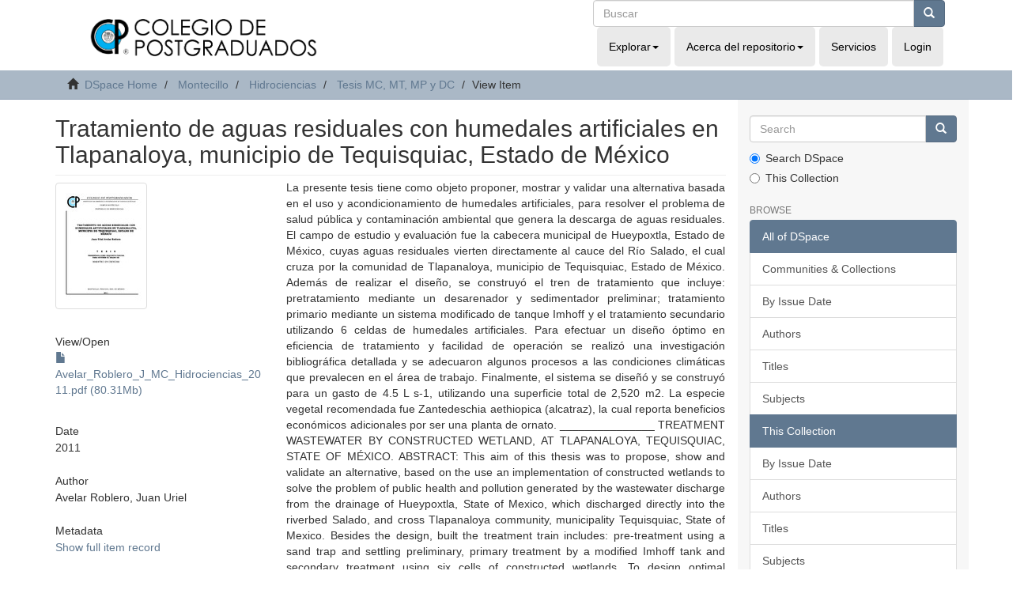

--- FILE ---
content_type: text/html;charset=utf-8
request_url: http://colposdigital.colpos.mx:8080/jspui/handle/10521/529
body_size: 22513
content:
<!DOCTYPE html>
            <!--[if lt IE 7]> <html class="no-js lt-ie9 lt-ie8 lt-ie7" lang="en"> <![endif]-->
            <!--[if IE 7]>    <html class="no-js lt-ie9 lt-ie8" lang="en"> <![endif]-->
            <!--[if IE 8]>    <html class="no-js lt-ie9" lang="en"> <![endif]-->
            <!--[if gt IE 8]><!--> <html class="no-js" lang="en"> <!--<![endif]-->
            <head><META http-equiv="Content-Type" content="text/html; charset=UTF-8">
<meta content="text/html; charset=UTF-8" http-equiv="Content-Type">
<meta content="IE=edge,chrome=1" http-equiv="X-UA-Compatible">
<meta content="width=device-width,initial-scale=1" name="viewport">
<link rel="shortcut icon" href="/jspui/themes/Mirage2/images/favicon.ico">
<link rel="apple-touch-icon" href="/jspui/themes/Mirage2/images/apple-touch-icon.png">
<meta name="Generator" content="DSpace 6.4">
<link href="/jspui/themes/Mirage2/styles/main.css" rel="stylesheet">
<link type="application/opensearchdescription+xml" rel="search" href="http://colposdigital.colpos.mx:8080/jspui/open-search/description.xml" title="DSpace">
<script>
                //Clear default text of empty text areas on focus
                function tFocus(element)
                {
                if (element.value == ' '){element.value='';}
                }
                //Clear default text of empty text areas on submit
                function tSubmit(form)
                {
                var defaultedElements = document.getElementsByTagName("textarea");
                for (var i=0; i != defaultedElements.length; i++){
                if (defaultedElements[i].value == ' '){
                defaultedElements[i].value='';}}
                }
                //Disable pressing 'enter' key to submit a form (otherwise pressing 'enter' causes a submission to start over)
                function disableEnterKey(e)
                {
                var key;

                if(window.event)
                key = window.event.keyCode;     //Internet Explorer
                else
                key = e.which;     //Firefox and Netscape

                if(key == 13)  //if "Enter" pressed, then disable!
                return false;
                else
                return true;
                }
            </script><!--[if lt IE 9]>
            <script src="/jspui/themes/Mirage2/scripts/html5shiv.js"> </script>
            <script src="/jspui/themes/Mirage2/scripts/respond.min.js"> </script>
                <![endif]--><title>Tratamiento de aguas residuales con humedales artificiales en Tlapanaloya, municipio de Tequisquiac, Estado de M&eacute;xico</title>
<link rel="schema.DCTERMS" href="http://purl.org/dc/terms/" />
<link rel="schema.DC" href="http://purl.org/dc/elements/1.1/" />
<meta name="DC.creator" content="Avelar Roblero, Juan Uriel" />
<meta name="DC.creator" content="AVELAR ROBLERO, JUAN URIEL; 253188" />
<meta name="DCTERMS.dateAccepted" content="2011-11-15T01:59:50Z" scheme="DCTERMS.W3CDTF" />
<meta name="DCTERMS.available" content="2011-11-15T01:59:50Z" scheme="DCTERMS.W3CDTF" />
<meta name="DCTERMS.issued" content="2011" scheme="DCTERMS.W3CDTF" />
<meta name="DC.identifier" content="http://hdl.handle.net/10521/529" scheme="DCTERMS.URI" />
<meta name="DC.description" content="Tesis (Maestría en Ciencias, especialista en Hidrociencias).- Colegio de Postgraduados, 2011." xml:lang="es" />
<meta name="DCTERMS.abstract" content="La presente tesis tiene como objeto proponer, mostrar y validar una alternativa basada en el uso y acondicionamiento de humedales artificiales, para resolver el problema de salud pública y contaminación ambiental que genera la descarga de aguas residuales. El campo de estudio y evaluación fue la cabecera municipal de Hueypoxtla, Estado de México, cuyas aguas residuales vierten directamente al cauce del Río Salado, el cual cruza por la comunidad de Tlapanaloya, municipio de Tequisquiac, Estado de México. Además de realizar el diseño, se construyó el tren de tratamiento que incluye: pretratamiento mediante un desarenador y sedimentador preliminar; tratamiento primario mediante un sistema modificado de tanque Imhoff y el tratamiento secundario utilizando 6 celdas de humedales artificiales. Para efectuar un diseño óptimo en eficiencia de tratamiento y facilidad de operación se realizó una investigación bibliográfica detallada y se adecuaron algunos procesos a las condiciones climáticas que prevalecen en el área de trabajo. Finalmente, el sistema se diseñó y se construyó para un gasto de 4.5 L s-1, utilizando una superficie total de 2,520 m2. La especie vegetal recomendada fue Zantedeschia aethiopica (alcatraz), la cual reporta beneficios económicos adicionales por ser una planta de ornato. _______________ TREATMENT WASTEWATER BY CONSTRUCTED WETLAND, AT TLAPANALOYA, TEQUISQUIAC, STATE OF MÉXICO. ABSTRACT: This aim of this thesis was to propose, show and validate an alternative, based on the use an implementation of constructed wetlands to solve the problem of public health and pollution generated by the wastewater discharge from the drainage of Hueypoxtla, State of Mexico, which discharged directly into the riverbed Salado, and cross Tlapanaloya community, municipality Tequisquiac, State of Mexico. Besides the design, built the treatment train includes: pre-treatment using a sand trap and settling preliminary, primary treatment by a modified Imhoff tank and secondary treatment using six cells of constructed wetlands. To design optimal treatment efficiency and ease of operation, it was conducted a detailed literature search and some processes were adapted to the climatic conditions prevailing in the work area. Finally, the system was designed and built for 4.5 L s-1, using a total area of 2,520 m2. The recommended plant species was Zantedeschia aethiopica (Alcatraz), which brings additional benefits for being an ornamental plant." xml:lang="es" />
<meta name="DC.description" content="Consejo Nacional de Ciencia y Tecnología (CONACyT)." xml:lang="es" />
<meta name="DC.language" content="spa" xml:lang="es" scheme="DCTERMS.RFC1766" />
<meta name="DC.rights" content="http://creativecommons.org/licenses/by-nc-nd/4.0" scheme="DCTERMS.URI" />
<meta name="DC.subject" content="Salud pública" xml:lang="es" />
<meta name="DC.subject" content="Contaminación ambiental" xml:lang="es" />
<meta name="DC.subject" content="Humedales artificiales" xml:lang="es" />
<meta name="DC.subject" content="Diseño" xml:lang="es" />
<meta name="DC.subject" content="Construcción" xml:lang="es" />
<meta name="DC.subject" content="Public health" xml:lang="es" />
<meta name="DC.subject" content="Pollution" xml:lang="es" />
<meta name="DC.subject" content="Constructed wetlands" xml:lang="es" />
<meta name="DC.subject" content="Design" xml:lang="es" />
<meta name="DC.subject" content="Built" xml:lang="es" />
<meta name="DC.subject" content="Hidrociencias" xml:lang="es" />
<meta name="DC.subject" content="Maestría" xml:lang="es" />
<meta name="DC.title" content="Tratamiento de aguas residuales con humedales artificiales en Tlapanaloya, municipio de Tequisquiac, Estado de México" xml:lang="es" />
<meta name="DC.type" content="Tesis" xml:lang="es" />
<meta name="DC.type" content="masterThesis" />
<meta name="DC.contributor" content="OROPEZA MOTA, JOSE LUIS; 3806" />
<meta name="citation_keywords" content="Salud pública; Contaminación ambiental; Humedales artificiales; Diseño; Construcción; Public health; Pollution; Constructed wetlands; Design; Built; Hidrociencias; Maestría; Tesis" />
<meta name="citation_title" content="Tratamiento de aguas residuales con humedales artificiales en Tlapanaloya, municipio de Tequisquiac, Estado de México" />
<meta name="citation_language" content="spa" />
<meta name="citation_author" content="Avelar Roblero, Juan Uriel" />
<meta name="citation_pdf_url" content="http://colposdigital.colpos.mx:8080/xmlui/bitstream/10521/529/1/Avelar_Roblero_J_MC_Hidrociencias_2011.pdf" />
<meta name="citation_date" content="2011" />
<meta name="citation_abstract_html_url" content="http://colposdigital.colpos.mx:8080/xmlui/handle/10521/529" />
</head><body>
<header>
<div class="row">
<div role="navigation" class="navbar navbar-default navbar-static-top">
<div class="container">
<div class="col-md-7 ">
<div class="navbar-header">
<div class="imag-header">
<a class="navbar-brand" href="http://www.biblio.colpos.mx/portal/index.php"><img class="cul-logo img-responsive" margin-left="153px" src="/xmlui/themes/Mirage2/images/sapiencia-02.png"></a>
</div>
<div class="tagline"></div>
<div class="navbar-header visible-xs hidden-sm hidden-md hidden-lg">
<ul class="nav nav-pills"></ul>
</div>
</div>
</div>
<div class="col-md-5  mobile-nav">
<div id="nav-collapse" class="navbar-collapse collapse">
<div class="navbar-header pull-right">
<div class="header-search">
<form action="/xmlui/discover" id="ds-search-form" class="" method="post">
<fieldset>
<div class="input-group">
<input name="query" class="ds-text-field form-control" type="text" placeholder="Buscar"><span class="input-group-btn"><button class="ds-button-field btn btn-primary" title="Go"><span class="glyphicon glyphicon-search" aria-hidden="true"></span></button></span>
</div>
</fieldset>
</form>
</div>
<ul class="nav navbar-nav">
<li class="dropdown">
<a data-toggle="dropdown" class="dropdown-toggle" role="button" href="#" id="browse-dropdown-toggle">Explorar<b class="caret"></b></a>
<ul data-no-collapse="true" aria-labelledby="browse-dropdown-toggle" role="menu" class="dropdown-menu">
<li>
<a href="/xmlui/community-list">Comunidades &amp; Colecciones</a>
</li>
<li>
<a href="/xmlui/browse?type=dateissued">Fecha de Publicaci&oacute;n</a>
</li>
<li>
<a href="/xmlui/browse?type=author">Autores</a>
</li>
<li>
<a href="/xmlui/browse?type=title">T&iacute;tulos</a>
</li>
<li>
<a href="/xmlui/browse?type=subject">Tema</a>
</li>
</ul>
</li>
<li class="dropdown">
<a data-toggle="dropdown" class="dropdown-toggle" role="button" href="#" id="about-dropdown-toggle">Acerca del repositorio<b class="caret"></b></a>
<ul data-no-collapse="true" aria-labelledby="about-dropdown-toggle" role="menu" class="dropdown-menu">
<li>
<a target="_blank" href="mailto:gobmx@funcionpublica.gob.mx">Contactenos</a>
</li>
</ul>
</li>
<li>
<a href="http://www.biblio.colpos.mx/portal/servicios.php">Servicios</a>
</li>
<li class="login hidden-xs">
<a href="/jspui/login"><span class="hidden-xs">Login</span></a>
</li>
</ul>
</div>
</div>
</div>
</div>
</div>
</div>
</header>
<div class="trail-wrapper hidden-print">
<div class="container">
<div class="row">
<div class="col-xs-12">
<div class="breadcrumb dropdown visible-xs">
<a data-toggle="dropdown" class="dropdown-toggle" role="button" href="#" id="trail-dropdown-toggle">View Item&nbsp;<b class="caret"></b></a>
<ul aria-labelledby="trail-dropdown-toggle" role="menu" class="dropdown-menu">
<li role="presentation">
<a role="menuitem" href="/jspui/"><i aria-hidden="true" class="glyphicon glyphicon-home"></i>&nbsp;
                        DSpace Home</a>
</li>
<li role="presentation">
<a role="menuitem" href="/jspui/handle/10521/4461">Montecillo</a>
</li>
<li role="presentation">
<a role="menuitem" href="/jspui/handle/10521/4467">Hidrociencias</a>
</li>
<li role="presentation">
<a role="menuitem" href="/jspui/handle/10521/4523">Tesis MC, MT, MP y DC</a>
</li>
<li role="presentation" class="disabled">
<a href="#" role="menuitem">View Item</a>
</li>
</ul>
</div>
<ul class="breadcrumb hidden-xs">
<li>
<i aria-hidden="true" class="glyphicon glyphicon-home"></i>&nbsp;
            <a href="/jspui/">DSpace Home</a>
</li>
<li>
<a href="/jspui/handle/10521/4461">Montecillo</a>
</li>
<li>
<a href="/jspui/handle/10521/4467">Hidrociencias</a>
</li>
<li>
<a href="/jspui/handle/10521/4523">Tesis MC, MT, MP y DC</a>
</li>
<li class="active">View Item</li>
</ul>
</div>
</div>
</div>
</div>
<div class="hidden" id="no-js-warning-wrapper">
<div id="no-js-warning">
<div class="notice failure">JavaScript is disabled for your browser. Some features of this site may not work without it.</div>
</div>
</div>
<div class="container" id="main-container">
<div class="row row-offcanvas row-offcanvas-right">
<div class="horizontal-slider clearfix">
<div class="col-xs-12 col-sm-12 col-md-9 main-content">
<div>
<div id="aspect_artifactbrowser_ItemViewer_div_item-view" class="ds-static-div primary">
<!-- External Metadata URL: cocoon://metadata/handle/10521/529/mets.xml-->
<div class="item-summary-view-metadata">
<h2 class="page-header first-page-header">Tratamiento de aguas residuales con humedales artificiales en Tlapanaloya, municipio de Tequisquiac, Estado de M&eacute;xico</h2>
<div class="row">
<div class="col-sm-4">
<div class="row">
<div class="col-xs-6 col-sm-12">
<div class="thumbnail">
<img alt="Thumbnail" class="img-thumbnail" src="/jspui/bitstream/handle/10521/529/Avelar_Roblero_J_MC_Hidrociencias_2011.pdf.jpg?sequence=3&isAllowed=y"></div>
</div>
<div class="col-xs-6 col-sm-12">
<div class="item-page-field-wrapper table word-break">
<h5>View/<wbr></wbr>Open</h5>
<div>
<a href="/jspui/bitstream/handle/10521/529/Avelar_Roblero_J_MC_Hidrociencias_2011.pdf?sequence=1&isAllowed=y"><i aria-hidden="true" class="glyphicon  glyphicon-file"></i> Avelar_Roblero_J_MC_Hidrociencias_2011.pdf (80.31Mb)</a>
</div>
</div>
</div>
</div>
<div class="simple-item-view-date word-break item-page-field-wrapper table">
<h5>Date</h5>2011</div>
<div class="simple-item-view-authors item-page-field-wrapper table">
<h5>Author</h5>
<div class="ds-dc_contributor_author-authority">Avelar Roblero, Juan Uriel</div>
</div>
<div class="simple-item-view-show-full item-page-field-wrapper table">
<h5>Metadata</h5>
<a href="/jspui/handle/10521/529?show=full">Show full item record</a>
</div>
</div>
<div class="col-sm-8">
<div class="simple-item-view-description item-page-field-wrapper table">
<h5 class="visible-xs">Abstract</h5>
<div>La presente tesis tiene como objeto proponer, mostrar y validar una alternativa basada en el uso y acondicionamiento de humedales artificiales, para resolver el problema de salud p&uacute;blica y contaminaci&oacute;n ambiental que genera la descarga de aguas residuales. El campo de estudio y evaluaci&oacute;n fue la cabecera municipal de Hueypoxtla, Estado de M&eacute;xico, cuyas aguas residuales vierten directamente al cauce del R&iacute;o Salado, el cual cruza por la comunidad de Tlapanaloya, municipio de Tequisquiac, Estado de M&eacute;xico. Adem&aacute;s de realizar el dise&ntilde;o, se construy&oacute; el tren de tratamiento que incluye: pretratamiento mediante un desarenador y sedimentador preliminar; tratamiento primario mediante un sistema modificado de tanque Imhoff y el tratamiento secundario utilizando 6 celdas de humedales artificiales. Para efectuar un dise&ntilde;o &oacute;ptimo en eficiencia de tratamiento y facilidad de operaci&oacute;n se realiz&oacute; una investigaci&oacute;n bibliogr&aacute;fica detallada y se adecuaron algunos procesos a las condiciones clim&aacute;ticas que prevalecen en el &aacute;rea de trabajo. Finalmente, el sistema se dise&ntilde;&oacute; y se construy&oacute; para un gasto de 4.5 L s-1, utilizando una superficie total de 2,520 m2. La especie vegetal recomendada fue Zantedeschia aethiopica (alcatraz), la cual reporta beneficios econ&oacute;micos adicionales por ser una planta de ornato. _______________ TREATMENT WASTEWATER BY CONSTRUCTED WETLAND, AT TLAPANALOYA, TEQUISQUIAC, STATE OF M&Eacute;XICO. ABSTRACT: This aim of this thesis was to propose, show and validate an alternative, based on the use an implementation of constructed wetlands to solve the problem of public health and pollution generated by the wastewater discharge from the drainage of Hueypoxtla, State of Mexico, which discharged directly into the riverbed Salado, and cross Tlapanaloya community, municipality Tequisquiac, State of Mexico. Besides the design, built the treatment train includes: pre-treatment using a sand trap and settling preliminary, primary treatment by a modified Imhoff tank and secondary treatment using six cells of constructed wetlands. To design optimal treatment efficiency and ease of operation, it was conducted a detailed literature search and some processes were adapted to the climatic conditions prevailing in the work area. Finally, the system was designed and built for 4.5 L s-1, using a total area of 2,520 m2. The recommended plant species was Zantedeschia aethiopica (Alcatraz), which brings additional benefits for being an ornamental plant.</div>
</div>
<div class="simple-item-view-uri item-page-field-wrapper table">
<h5>URI</h5>
<span><a href="http://hdl.handle.net/10521/529">http://hdl.handle.net/10521/529</a></span>
</div>
<div class="simple-item-view-collections item-page-field-wrapper table">
<h5>Collections</h5>
<ul class="ds-referenceSet-list">
<!-- External Metadata URL: cocoon://metadata/handle/10521/4523/mets.xml-->
<li>
<a href="/jspui/handle/10521/4523">Tesis MC, MT, MP y DC</a> [274]</li>
</ul>
</div>
</div>
</div>
</div>
</div>
<div class="row" about="http://hdl.handle.net/10521/529">
<div class="col-sm-3 col-xs-12">
<a title="http://creativecommons.org/licenses/by-nc-nd/4.0" alt="http://creativecommons.org/licenses/by-nc-nd/4.0" href="http://creativecommons.org/licenses/by-nc-nd/4.0" rel="license"><img class="img-responsive" src="/jspui/themes/Mirage2//images/creativecommons/cc-by-nc-nd.png" alt="http://creativecommons.org/licenses/by-nc-nd/4.0"></a>
</div>
<div class="col-sm-8">
<span>Except where otherwise noted, this item's license is described as http://creativecommons.org/licenses/by-nc-nd/4.0</span>
</div>
</div>
</div>
<div class="visible-xs visible-sm">
<footer>
<div class="row">
<hr>
<div class="col-xs-7 col-sm-8">
<div>
<a rel="noopener" target="_blank" href="http://www.dspace.org/">DSpace software</a> copyright&nbsp;&copy;&nbsp;2002-2022&nbsp; <a rel="noopener" target="_blank" href="http://lyrasis.org/">LYRASIS</a>
</div>
<div class="hidden-print">
<a href="/jspui/contact">Contact Us</a> | <a href="/jspui/feedback">Send Feedback</a>
</div>
</div>
<div class="col-xs-5 col-sm-4 hidden-print">
<div class="pull-right">
<span class="theme-by">Theme by&nbsp;</span>
<br>
<a href="http://atmire.com" rel="noopener" target="_blank" title="Atmire NV"><img src="/jspui/themes/Mirage2/images/atmire-logo-small.svg" alt="Atmire NV"></a>
</div>
</div>
</div>
<a class="hidden" href="/jspui/htmlmap">&nbsp;</a>
<p>&nbsp;</p>
</footer>
</div>
</div>
<div role="navigation" id="sidebar" class="col-xs-6 col-sm-3 sidebar-offcanvas">
<div class="word-break hidden-print" id="ds-options">
<div class="ds-option-set" id="ds-search-option">
<form method="post" class="" id="ds-search-form" action="/jspui/discover">
<fieldset>
<div class="input-group">
<input placeholder="Search" type="text" class="ds-text-field form-control" name="query"><span class="input-group-btn"><button title="Go" class="ds-button-field btn btn-primary"><span aria-hidden="true" class="glyphicon glyphicon-search"></span></button></span>
</div>
<div class="radio">
<label><input checked value="" name="scope" type="radio" id="ds-search-form-scope-all">Search DSpace</label>
</div>
<div class="radio">
<label><input name="scope" type="radio" id="ds-search-form-scope-container" value="10521/4523">This Collection</label>
</div>
</fieldset>
</form>
</div>
<h2 class="ds-option-set-head  h6">Browse</h2>
<div id="aspect_viewArtifacts_Navigation_list_browse" class="list-group">
<a class="list-group-item active"><span class="h5 list-group-item-heading  h5">All of DSpace</span></a><a href="/jspui/community-list" class="list-group-item ds-option">Communities &amp; Collections</a><a href="/jspui/browse?type=dateissued" class="list-group-item ds-option">By Issue Date</a><a href="/jspui/browse?type=author" class="list-group-item ds-option">Authors</a><a href="/jspui/browse?type=title" class="list-group-item ds-option">Titles</a><a href="/jspui/browse?type=subject" class="list-group-item ds-option">Subjects</a><a class="list-group-item active"><span class="h5 list-group-item-heading  h5">This Collection</span></a><a href="/jspui/handle/10521/4523/browse?type=dateissued" class="list-group-item ds-option">By Issue Date</a><a href="/jspui/handle/10521/4523/browse?type=author" class="list-group-item ds-option">Authors</a><a href="/jspui/handle/10521/4523/browse?type=title" class="list-group-item ds-option">Titles</a><a href="/jspui/handle/10521/4523/browse?type=subject" class="list-group-item ds-option">Subjects</a>
</div>
<h2 class="ds-option-set-head  h6">My Account</h2>
<div id="aspect_viewArtifacts_Navigation_list_account" class="list-group">
<a href="/jspui/login" class="list-group-item ds-option">Login</a><a href="/jspui/register" class="list-group-item ds-option">Register</a>
</div>
<div id="aspect_viewArtifacts_Navigation_list_context" class="list-group"></div>
<div id="aspect_viewArtifacts_Navigation_list_administrative" class="list-group"></div>
<div id="aspect_discovery_Navigation_list_discovery" class="list-group"></div>
</div>
</div>
</div>
</div>
<div class="hidden-xs hidden-sm">
<footer>
<div class="row">
<hr>
<div class="col-xs-7 col-sm-8">
<div>
<a rel="noopener" target="_blank" href="http://www.dspace.org/">DSpace software</a> copyright&nbsp;&copy;&nbsp;2002-2022&nbsp; <a rel="noopener" target="_blank" href="http://lyrasis.org/">LYRASIS</a>
</div>
<div class="hidden-print">
<a href="/jspui/contact">Contact Us</a> | <a href="/jspui/feedback">Send Feedback</a>
</div>
</div>
<div class="col-xs-5 col-sm-4 hidden-print">
<div class="pull-right">
<span class="theme-by">Theme by&nbsp;</span>
<br>
<a href="http://atmire.com" rel="noopener" target="_blank" title="Atmire NV"><img src="/jspui/themes/Mirage2/images/atmire-logo-small.svg" alt="Atmire NV"></a>
</div>
</div>
</div>
<a class="hidden" href="/jspui/htmlmap">&nbsp;</a>
<p>&nbsp;</p>
</footer>
</div>
</div>
<script type="text/javascript">
                         if(typeof window.publication === 'undefined'){
                            window.publication={};
                          };
                        window.publication.contextPath= '/jspui';window.publication.themePath= '/jspui/themes/Mirage2/';</script><script>if(!window.DSpace){window.DSpace={};}window.DSpace.context_path='/jspui';window.DSpace.theme_path='/jspui/themes/Mirage2/';</script><script src="/jspui/themes/Mirage2/scripts/theme.js"> </script>
</body></html>
